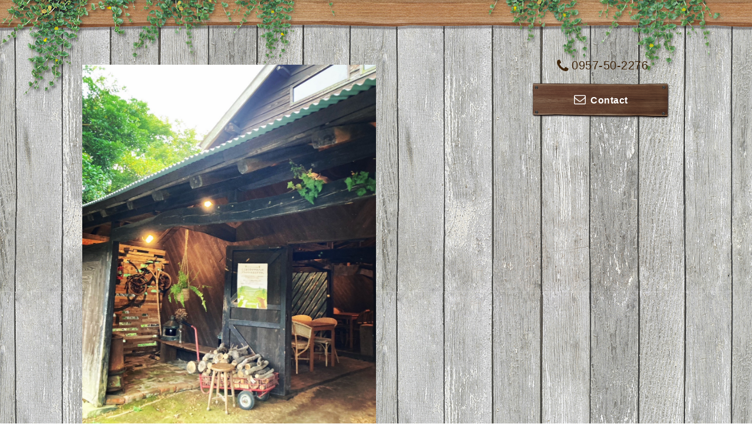

--- FILE ---
content_type: text/html; charset=utf-8
request_url: https://waranaya.com/
body_size: 5191
content:
<!DOCTYPE html PUBLIC "-//W3C//DTD XHTML 1.0 Transitional//EN" "http://www.w3.org/TR/xhtml1/DTD/xhtml1-transitional.dtd">
<html xmlns="http://www.w3.org/1999/xhtml" xml:lang="ja" lang="ja">

<head>
<meta http-equiv="content-type" content="text/html; charset=utf-8" />
<title>WARANAYA FARM&amp;CAFE</title>
<meta name="viewport" content="width=device-width, initial-scale=1, maximum-scale=1, user-scalable=yes" />
<meta name="keywords" content="waranaya cafe,長崎のカフェ,納屋のカフェ,大村のカフェ" />
<meta name="description" content="日本の西の端っこのそのまた山の中にてＷＡＲＡＮＡＹＡファーム&カフェを営んでおります。<br />
定休日　水曜日　木曜日<br />
営業時間　11:00オープン　<br />
15:00foodメニューラストオーダー<br />
16:00caféメニューラストオーダー<br />
17:00close<br />
※山の上にあり、台風や大雨警報などにより、急遽お休みいただく場合がございます。" />
<meta property="og:title" content="WARANAYA FARM&amp;CAFE" />
<meta property="og:image" content="https://cdn.goope.jp/3141/23100709413052fh.jpg" />
<meta property="og:site_name" content="WARANAYA FARM&amp;CAFE" />
<meta http-equiv="content-style-type" content="text/css" />
<meta http-equiv="content-script-type" content="text/javascript" />

<link rel="alternate" type="application/rss+xml" title="WARANAYA FARM&amp;CAFE / RSS" href="/feed.rss" />
<link href='http://fonts.googleapis.com/css?family=Copse|Homemade+Apple' rel='stylesheet' type='text/css'>
<link href="//maxcdn.bootstrapcdn.com/font-awesome/4.1.0/css/font-awesome.min.css" rel="stylesheet" />
<link rel="stylesheet" type="text/css" href="/css/font-awesome/css/font-awesome.min.css" media="all" />
<style type="text/css" media="all">@import "/style.css?179014-1426915364";</style>
<style>@import url(http://fonts.googleapis.com/earlyaccess/notosansjapanese.css);</style>
<script type="text/javascript" src="/assets/jquery/jquery-1.9.1.min.js"></script>
<script type="text/javascript" src="/assets/clipsquareimage/jquery.clipsquareimage.js"></script>
<script type="text/javascript" src="/js/tooltip.js"></script>
<script type="text/javascript" src="/assets/responsiveslides/responsiveslides.min.js"></script>
<script type="text/javascript" src="/assets/colorbox/jquery.colorbox-min.js"></script>  
<script type="text/javascript" src="/assets/mobilemenu/mobilemenu.js"></script> 

<script>
  $(function(){
    //thickbox   
    $("#main").find(".thickbox").colorbox({rel:'thickbox',maxWidth: '98%'});
    // RSS表示制御
    if($('.shop_rss').css('display') == 'block') {
      $('.shop_rss').css('display', 'inline');
    }
    if($('.powered').css('display') == 'block') {
      $('.powered').css('display', 'inline');
    }
  });

  //クリップイメージ    
  $(window).on('load resize', function() {
    $('.photo_thumb > a.thickbox img').clipSquareImage(); 
    $('.photo_thumb').css('visibility', 'visible');
  });
</script> 

<script>
  $(function(){
    //開閉メニュー 
    $("body").mobile_menu({
      menu: ['#main-nav ul'],
      menu_width: 200,
      prepend_button_to: '#mobile-bar'
    });  
  });
</script>
</head>


<body id="top">

  <!-- smartphone_gnav/ --> 
  <nav id="main-nav">      
    <ul class="gnav_smart_phone">   
      
      <li class="font_16 mar_btm_10">
        <a href="/info"  class="footer_navi_info">お知らせデス。</a>
      </li>
      
      <li class="font_16 mar_btm_10">
        <a href="/"  class="footer_navi_top active">トップページ</a>
      </li>
      
      <li class="font_16 mar_btm_10">
        <a href="http://blog.livedoor.jp/waranaya/?blog_id=2553374"  class="footer_navi_links links_2136">waranayaブログ</a>
      </li>
      
      <li class="font_16 mar_btm_10">
        <a href="http://www.facebook.com/pages/%E7%B4%8D%E5%B1%8B%E3%81%AE%E3%82%AB%E3%83%95%E3%82%A7-WARANAYA/152873641409003?ref=aymt_homepage_panel"  class="footer_navi_links links_16975">waranaya cafe Facebookページです♪</a>
      </li>
      
      <li class="font_16 mar_btm_10">
        <a href="/about"  class="footer_navi_about">waranaya cafeの地図と営業日、営業時間のお知らせデス。</a>
      </li>
      
      <li class="font_16 mar_btm_10">
        <a href="/diary"  class="footer_navi_diary">日記</a>
      </li>
      
    </ul>
  </nav>
  <!-- /smartphone_gnav -->

  <div class="top_line">
    <div class="village_header_ivy">
      <img src="/img/theme_village/village_header_ivy.png" alt="" />
    </div>
  </div>

<div id="wrapper">

  <!-- ヘッダー部分ここから // -->
  <div id="header" class="clearfix">

    <!-- tel_number/ -->
    <div class="tel_area clearfix"> 
      <nav id="mobile-bar" class="main_color"></nav> 
      <div class="tel_mail shop_tel clearfix">               
        <div class="tel_number"><i class="fa fa-phone"></i>0957-50-2276</div> 
        <a class="tel_area_mail font_16" href="https://waranaya.com/contact">
          <div class="tel_area_mail_txt"><i class="fa fa-envelope-o"></i>Contact</div>
        </a>
        <!-- スマホ用お問い合わせ -->
        <a class="tel_area_mail_mobile color_bg_01 border_radius" href="https://waranaya.com/contact">
          <div><i class="fa fa-envelope-o"></i></div>
        </a>            
      </div>
    </div>
    <!-- /tel_number -->

    <!-- site_title/ -->         
    <div class="site_title">
      <h1 class="site_logo color_01 bold"><a href="https://waranaya.com"><img src='//cdn.goope.jp/3141/23100709413052fh.jpg' alt='WARANAYA FARM&amp;CAFE' /></a></h1>
      <div class="site_description font-16">日本の西の端っこのそのまた山の中にてＷＡＲＡＮＡＹＡファーム&カフェを営んでおります。<br />
定休日　水曜日　木曜日<br />
営業時間　11:00オープン　<br />
15:00foodメニューラストオーダー<br />
16:00caféメニューラストオーダー<br />
17:00close<br />
※山の上にあり、台風や大雨警報などにより、急遽お休みいただく場合がございます。</div>
    </div>
    <!-- /site_title --> 

  </div>
  <!-- // ヘッダー部分ここまで -->

  <!-- コンテンツ部分ここから // -->
  <div id="contents" class="clearfix">

    <!-- メイン部分ここから -->
    <div id="main">
      <div class="village_paper_top_ivy_right">
        <img src="/img/theme_village/village_paper_top_ivy_right.png" alt="" width="84"/>
      </div>
      <div class="village_paper_top_ivy_left">
        <img src="/img/theme_village/village_paper_top_ivy_left.png" alt="" width="163"/>
      </div>      
      <div class="main_inner">

      
      <!----------------------------------------------
      
        ページ：トップ
      
      ---------------------------------------------->
          
      
      <script>
        $(function() {
          //スライド画像が0枚の場合、デフォルトの画像を残す 
          if ($(".rslides > li").length == 0) { 
            $('.rslides').append('<li><img src="/img/theme_spoon/slide.jpg"></li>'); 
            $('#slider_pager').css('display' , 'none');
          }  
          //pagerの設定
          var cnt=0;
          $(".rslides li").each(function() {
              ++cnt;
          });  
          for (var i = 0; i < cnt; i++) { 
            var pager = "<li><a><i></i></a></li>"
            $("#slider_pager").append(pager);
          };
          $("#slider_pager > li > a").attr("href" , "#");
          $("#slider_pager > li > a > i").addClass("fa fa-circle");
        });  
      </script>

      <script>
        $(function() {
          //スライドショーの設定  
          $("#slider").responsiveSlides({
            maxwidth: 640,
            speed: 700,
            nav: true,
            manualControls: '#slider_pager',
            timeout: 6000,
            namespace: "callbacks",
            before: function () {
              $('.events').append("<li>before event fired.</li>");
            },
            after: function () {
              $('.events').append("<li>after event fired.</li>");
            }
          });
        });  
      </script>

      <div class="slideshow">
        <ul class="rslides " id="slider">
          
          <li>
            <img src="//cdn.goope.jp/3141/230419145125adgu_l.jpg" alt="">
            <p class="caption color_brown">
              <span class="caption_txt">
                
              </span>
            </p>
          </li>
          
          <li>
            <img src="//cdn.goope.jp/3141/190506095955tqyn_l.jpg" alt="">
            <p class="caption color_brown">
              <span class="caption_txt">
                
              </span>
            </p>
          </li>
          
          <li>
            <img src="//cdn.goope.jp/3141/191118145930nnar_l.jpg" alt="">
            <p class="caption color_brown">
              <span class="caption_txt">
                
              </span>
            </p>
          </li>
          
          <li>
            <img src="//cdn.goope.jp/3141/191118144727h9c5_l.jpg" alt="">
            <p class="caption color_brown">
              <span class="caption_txt">
                
              </span>
            </p>
          </li>
          
          <li>
            <img src="//cdn.goope.jp/3141/191118144756mvtj_l.jpg" alt="">
            <p class="caption color_brown">
              <span class="caption_txt">
                
              </span>
            </p>
          </li>
          
          <li>
            <img src="//cdn.goope.jp/3141/1911181448349fpn_l.jpg" alt="">
            <p class="caption color_brown">
              <span class="caption_txt">
                
              </span>
            </p>
          </li>
          
          <li>
            <img src="//cdn.goope.jp/3141/200604114857cy3e_l.jpg" alt="一粒一粒が命の糧に。">
            <p class="caption color_brown">
              <span class="caption_txt">
                一粒一粒が命の糧に。
              </span>
            </p>
          </li>
          
          <li>
            <img src="//cdn.goope.jp/3141/210404144337qbsz_l.jpg" alt="僕たちの宝物。">
            <p class="caption color_brown">
              <span class="caption_txt">
                僕たちの宝物。
              </span>
            </p>
          </li>
          
          <li>
            <img src="//cdn.goope.jp/3141/220812213643dxnc_l.jpg" alt="">
            <p class="caption color_brown">
              <span class="caption_txt">
                
              </span>
            </p>
          </li>
          
        </ul>   
<!--         <div class="village_slide_bg">
          <img src="/img/theme_village/village_slide_bg.png" alt=""/>
        </div>   -->   
      </div>
      

      <!-- Slideshow Pager -->
      <ul id="slider_pager">
      </ul>
         
      <div class="top_main_area">
        <h2 class="homemade_apple">welcome</h2>
        <div>
          <p style="text-align: center;">日本の西の端っこのそのまた山の中にてＷＡＲＡＮＡＹＡファーム&amp;カフェを営んでおります。</p>
<p style="text-align: center;">定休日　水曜日　木曜日</p>
<p style="text-align: center;">営業時間　11:00オープン</p>
<p style="text-align: center;">15:00foodメニューラストオーダー</p>
<p style="text-align: center;">16:00caf&eacute;メニューラストオーダー</p>
<p style="text-align: center;">17:00close</p>
<p style="text-align: center;">&nbsp;</p>
        </div>
      </div>

      <div class="top_main_area top_info_area">
        <div class="top_info_area_inner">
          <h2 class="homemade_apple">information</h2>
          <ul>
            
            <li class="font_16 mar_btm_5">
              <span class="top_info_date main_color">
                2025-06-13
              </span>
              <a href="/info/6308005">
                梅雨の楽しみ。
              </a>
            </li>
            
            <li class="font_16 mar_btm_5">
              <span class="top_info_date main_color">
                2025-05-30
              </span>
              <a href="/info/6287855">
                いちごのピザ！
              </a>
            </li>
            
            <li class="font_16 mar_btm_5">
              <span class="top_info_date main_color">
                2025-05-12
              </span>
              <a href="/info/6263012">
                5月のお休みのお知らせ。
              </a>
            </li>
            
            <li class="font_16 mar_btm_5">
              <span class="top_info_date main_color">
                2025-04-27
              </span>
              <a href="/info/6240912">
                GWの営業について
              </a>
            </li>
            
            <li class="font_16 mar_btm_5">
              <span class="top_info_date main_color">
                2024-12-27
              </span>
              <a href="/info/6066714">
                年末年始の営業日のお知らせです！
              </a>
            </li>
            
            <li class="font_16 mar_btm_5">
              <span class="top_info_date main_color">
                2024-11-23
              </span>
              <a href="/info/6015081">
                秋は最高の季節。
              </a>
            </li>
            
            <li class="font_16 mar_btm_5">
              <span class="top_info_date main_color">
                2024-05-07
              </span>
              <a href="/info/5718558">
                GW、ありがとうございました！
              </a>
            </li>
            
            <li class="font_16 mar_btm_5">
              <span class="top_info_date main_color">
                2024-02-16
              </span>
              <a href="/info/5591903">
                スタッフ募集のお知らせです‼️
              </a>
            </li>
            
            <li class="font_16 mar_btm_5">
              <span class="top_info_date main_color">
                2024-01-22
              </span>
              <a href="/info/5551067">
                寒くなりましたね。
              </a>
            </li>
            
            <li class="font_16 mar_btm_5">
              <span class="top_info_date main_color">
                2024-01-16
              </span>
              <a href="/info/5542061">
                季節のお飲み物。
              </a>
            </li>
            
          </ul>
        </div>  
      </div>

      <div class="welcome_area_photo">
        
      </div>

      


      

      

      

      

      

      

      

      

      

      

    </div>
    <!-- // main_innerここまで -->
      <div class="village_paper_bottom_ivy_right">
        <img src="/img/theme_village/village_paper_bottom_ivy_right.png" alt="" width="87"/>
      </div>
      <div class="village_paper_bottom_ivy_left">
        <img src="/img/theme_village/village_paper_bottom_ivy_left.png" alt="" width="90"/>
      </div> 
    </div>
    <!-- // メイン部分ここまで -->

    <!--サイド要素ここから // -->
    <div id="side">

      <!-- ナビゲーション部分ここから // -->
      <div id="navi" class="mar_btm_10 ">
        <ul class="navi_ul">
          
          <li class="cookie font_16">
            <a href="/info"  class="navi_info">
              お知らせデス。
            </a>  
          </li>
          
          
          <li class="cookie font_16">
            <a href="/"  class="navi_top active">
              トップページ
            </a>  
          </li>
          
          
          <li class="cookie font_16">
            <a href="http://blog.livedoor.jp/waranaya/?blog_id=2553374"  class="navi_links links_2136">
              waranayaブログ
            </a>  
          </li>
          
          
          <li class="cookie font_16">
            <a href="http://www.facebook.com/pages/%E7%B4%8D%E5%B1%8B%E3%81%AE%E3%82%AB%E3%83%95%E3%82%A7-WARANAYA/152873641409003?ref=aymt_homepage_panel"  class="navi_links links_16975">
              waranaya cafe Facebookページです♪
            </a>  
          </li>
          
          
          <li class="cookie font_16">
            <a href="/about"  class="navi_about">
              waranaya cafeの地図と営業日、営業時間のお知らせデス。
            </a>  
          </li>
          
          
          <li class="cookie font_16">
            <a href="/diary"  class="navi_diary">
              日記
            </a>  
          </li>
          
          
        </ul>
      </div>
      <!-- // ナビゲーション部分ここまで -->

      <!-- サイドバー部分ここから // -->
      <div id="sidebar" class="clearfix">

      <!-- 今日の予定部分ここから // --> 
      <div class="today_area sidebar_paper mar_btm_20 today_area_smartphone">
        <div class="sidebar_paper_inner">
          <div class="today_area_today font_20 homemade_apple">today</div>
          <div>
            <img src="/img/theme_village/village_side_title_line.png" width="260" alt="" />
          </div>
          <div class="sidebar_contents_box">
            <div class="today_title font_14 mar_btm_20 pad_btm_10">2026.01.21 Wednesday</div>
            
            <div class="today_schedule">
              <div class="today_schedule_title">
                <a href="/calendar/38709">
                   定休日デス。
                </a>
              </div>
              <div class="today_schedule_body">
                
              </div>
            </div>    
            
          </div>  
        </div>  
      </div>
      <!-- // 今日の予定部分ここまで -->

      <!-- カウンター部分ここから // --> 
      <div class="counter_area sidebar_paper">
        <div class="sidebar_paper_inner">             
          <div class="today_area_today font_20 homemade_apple">counter</div>
          <div>
            <img src="/img/theme_village/village_side_title_line.png" width="260" alt="" />
          </div>
          <div class="sidebar_contents_box">
            <div class="counter_today mar_btm_10">
              Today&nbsp;:&nbsp;<span class="num">80</span>
            </div>
            <div class="counter_yesterday mar_btm_10">
              Yesterday&nbsp;:&nbsp;<span class="num">368</span>
            </div>
            <div class="counter_total mar_btm_10">
              Total&nbsp;:&nbsp;<span class="num">1136848</span>
            </div>
          </div>  
        </div>  
      </div>
      <!-- // カウンター部分ここまで -->     

      <!-- // QRコード部分ここから -->   
      <div class="qr_area qr_area_mobile sidebar_paper mar_btm_20">
        <div class="sidebar_paper_inner">        
          <div>
            <div class="today_area_today font_20 homemade_apple">mobile</div>
            <div><img src="/img/theme_village/village_side_title_line.png" width="260" alt="" /></div>
            <div class="sidebar_contents_box"><img src="//r.goope.jp/qr/waranaya"width="100" height="100" /></div> 
          </div>
        </div>  
      </div>     
      <!-- // QRコード部分ここまで --> 

    </div>
    <!-- // サイドバー部分ここまで -->

      <!-- ナビゲーションパーツここから // -->
      <div id="navi_parts">
        <div id="social_widgets">
<div  id="widget_facebook_like" class="social_widget">
<div style="text-align:left;padding-bottom:10px;">
<iframe src="//www.facebook.com/plugins/like.php?href=https%3A%2F%2Fwaranaya.com&amp;width&amp;layout=button_count&amp;action=like&amp;show_faces=false&amp;share=true&amp;height=21&amp;appId=837439917751931" scrolling="no" frameborder="0" style="border:none; overflow:hidden; height:21px;" allowTransparency="true"></iframe>
</div>
</div>

</div>

      </div>
      <!-- // ナビゲーションパーツここまで -->
    </div>
    <!-- // サイド要素ここまで -->
  </div>
  <!-- // コンテンツ部分ここまで -->

</div><!-- // wrapperここまで -->

<!-- フッター部分ここから // -->
<div id="footer">
  <div id="footer_inner">
    <div class="center mar_btm_20 fade">
    </div>
    <div class="shop_title_footer clearfix center">
      <div class="shop_info_footer">
        <h1 class="site_logo_footer fade">
          <a href="https://waranaya.com" class="site_logo_small">
            WARANAYA FARM&amp;CAFE
          </a>
        </h1>
      </div>
    </div>

    <!-- // フッターナビ部分ここから -->
    <div class="navi_footer mar_btm_20">
      <ul class="navi_inner clearfix">
         
        <li>
          <a href="/info" class="footer_navi_info fade">
            <span class="white">
              <i class="fa fa-angle-right navi_icon_footer "></i>お知らせデス。
            </span>
          </a>
        </li>
         
        <li>
          <a href="/" class="footer_navi_top active fade">
            <span class="white">
              <i class="fa fa-angle-right navi_icon_footer "></i>トップページ
            </span>
          </a>
        </li>
         
        <li>
          <a href="http://blog.livedoor.jp/waranaya/?blog_id=2553374" class="footer_navi_links links_2136 fade">
            <span class="white">
              <i class="fa fa-angle-right navi_icon_footer "></i>waranayaブログ
            </span>
          </a>
        </li>
         
        <li>
          <a href="http://www.facebook.com/pages/%E7%B4%8D%E5%B1%8B%E3%81%AE%E3%82%AB%E3%83%95%E3%82%A7-WARANAYA/152873641409003?ref=aymt_homepage_panel" class="footer_navi_links links_16975 fade">
            <span class="white">
              <i class="fa fa-angle-right navi_icon_footer "></i>waranaya cafe Facebookページです♪
            </span>
          </a>
        </li>
         
        <li>
          <a href="/about" class="footer_navi_about fade">
            <span class="white">
              <i class="fa fa-angle-right navi_icon_footer "></i>waranaya cafeの地図と営業日、営業時間のお知らせデス。
            </span>
          </a>
        </li>
         
        <li>
          <a href="/diary" class="footer_navi_diary fade">
            <span class="white">
              <i class="fa fa-angle-right navi_icon_footer "></i>日記
            </span>
          </a>
        </li>
          
      </ul>
      
    </div>
    <!-- // フッターナビ部分ここまで -->

  </div><!-- // footer_inner -->
</div>
<!-- // フッター部分ここまで -->

<!-- footer_copyright/ -->   
<div class="footer_copyright center white font_12">    
  <div class="footer_copyright_inner">                
    <div class="copyright">&copy;2026 
      <a href="https://waranaya.com" class="">WARANAYA FARM&CAFE</a>. All Rights Reserved.
      <a class="shop_rss" href="/feed.rss"><i class="fa fa-rss-square"></i></a>    
    </div> 

    <div class="powered">Powered by <a class="" href="https://goope.jp/">グーペ</a> / <a class="" href="https://admin.goope.jp/">Admin</a>
    </div>        
  </div>      
</div>  
<!-- /footer_copyright -->    

</body>
</html>